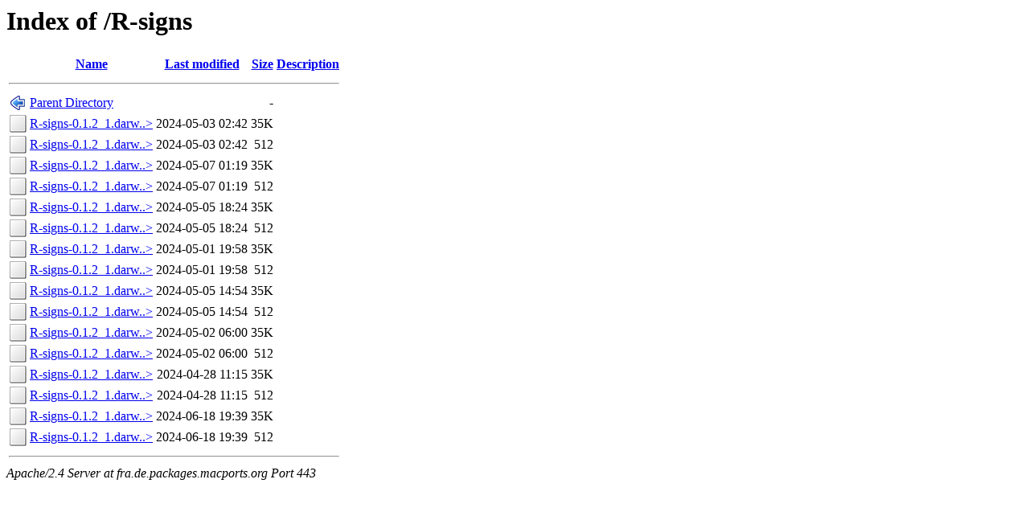

--- FILE ---
content_type: text/html;charset=ISO-8859-1
request_url: https://fra.de.packages.macports.org/R-signs/
body_size: 4717
content:
<!DOCTYPE HTML PUBLIC "-//W3C//DTD HTML 3.2 Final//EN">
<html>
 <head>
  <title>Index of /R-signs</title>
 </head>
 <body>
<h1>Index of /R-signs</h1>
  <table>
   <tr><th valign="top"><img src="/icons/blank.png" alt="[ICO]"></th><th><a href="?C=N;O=D">Name</a></th><th><a href="?C=M;O=A">Last modified</a></th><th><a href="?C=S;O=A">Size</a></th><th><a href="?C=D;O=A">Description</a></th></tr>
   <tr><th colspan="5"><hr></th></tr>
<tr><td valign="top"><img src="/icons/back.png" alt="[PARENTDIR]"></td><td><a href="/">Parent Directory</a>       </td><td>&nbsp;</td><td align="right">  - </td><td>&nbsp;</td></tr>
<tr><td valign="top"><img src="/icons/unknown.png" alt="[   ]"></td><td><a href="R-signs-0.1.2_1.darwin_17.noarch.tbz2">R-signs-0.1.2_1.darw..&gt;</a></td><td align="right">2024-05-03 02:42  </td><td align="right"> 35K</td><td>&nbsp;</td></tr>
<tr><td valign="top"><img src="/icons/unknown.png" alt="[   ]"></td><td><a href="R-signs-0.1.2_1.darwin_17.noarch.tbz2.rmd160">R-signs-0.1.2_1.darw..&gt;</a></td><td align="right">2024-05-03 02:42  </td><td align="right">512 </td><td>&nbsp;</td></tr>
<tr><td valign="top"><img src="/icons/unknown.png" alt="[   ]"></td><td><a href="R-signs-0.1.2_1.darwin_18.noarch.tbz2">R-signs-0.1.2_1.darw..&gt;</a></td><td align="right">2024-05-07 01:19  </td><td align="right"> 35K</td><td>&nbsp;</td></tr>
<tr><td valign="top"><img src="/icons/unknown.png" alt="[   ]"></td><td><a href="R-signs-0.1.2_1.darwin_18.noarch.tbz2.rmd160">R-signs-0.1.2_1.darw..&gt;</a></td><td align="right">2024-05-07 01:19  </td><td align="right">512 </td><td>&nbsp;</td></tr>
<tr><td valign="top"><img src="/icons/unknown.png" alt="[   ]"></td><td><a href="R-signs-0.1.2_1.darwin_19.noarch.tbz2">R-signs-0.1.2_1.darw..&gt;</a></td><td align="right">2024-05-05 18:24  </td><td align="right"> 35K</td><td>&nbsp;</td></tr>
<tr><td valign="top"><img src="/icons/unknown.png" alt="[   ]"></td><td><a href="R-signs-0.1.2_1.darwin_19.noarch.tbz2.rmd160">R-signs-0.1.2_1.darw..&gt;</a></td><td align="right">2024-05-05 18:24  </td><td align="right">512 </td><td>&nbsp;</td></tr>
<tr><td valign="top"><img src="/icons/unknown.png" alt="[   ]"></td><td><a href="R-signs-0.1.2_1.darwin_20.noarch.tbz2">R-signs-0.1.2_1.darw..&gt;</a></td><td align="right">2024-05-01 19:58  </td><td align="right"> 35K</td><td>&nbsp;</td></tr>
<tr><td valign="top"><img src="/icons/unknown.png" alt="[   ]"></td><td><a href="R-signs-0.1.2_1.darwin_20.noarch.tbz2.rmd160">R-signs-0.1.2_1.darw..&gt;</a></td><td align="right">2024-05-01 19:58  </td><td align="right">512 </td><td>&nbsp;</td></tr>
<tr><td valign="top"><img src="/icons/unknown.png" alt="[   ]"></td><td><a href="R-signs-0.1.2_1.darwin_21.noarch.tbz2">R-signs-0.1.2_1.darw..&gt;</a></td><td align="right">2024-05-05 14:54  </td><td align="right"> 35K</td><td>&nbsp;</td></tr>
<tr><td valign="top"><img src="/icons/unknown.png" alt="[   ]"></td><td><a href="R-signs-0.1.2_1.darwin_21.noarch.tbz2.rmd160">R-signs-0.1.2_1.darw..&gt;</a></td><td align="right">2024-05-05 14:54  </td><td align="right">512 </td><td>&nbsp;</td></tr>
<tr><td valign="top"><img src="/icons/unknown.png" alt="[   ]"></td><td><a href="R-signs-0.1.2_1.darwin_22.noarch.tbz2">R-signs-0.1.2_1.darw..&gt;</a></td><td align="right">2024-05-02 06:00  </td><td align="right"> 35K</td><td>&nbsp;</td></tr>
<tr><td valign="top"><img src="/icons/unknown.png" alt="[   ]"></td><td><a href="R-signs-0.1.2_1.darwin_22.noarch.tbz2.rmd160">R-signs-0.1.2_1.darw..&gt;</a></td><td align="right">2024-05-02 06:00  </td><td align="right">512 </td><td>&nbsp;</td></tr>
<tr><td valign="top"><img src="/icons/unknown.png" alt="[   ]"></td><td><a href="R-signs-0.1.2_1.darwin_23.noarch.tbz2">R-signs-0.1.2_1.darw..&gt;</a></td><td align="right">2024-04-28 11:15  </td><td align="right"> 35K</td><td>&nbsp;</td></tr>
<tr><td valign="top"><img src="/icons/unknown.png" alt="[   ]"></td><td><a href="R-signs-0.1.2_1.darwin_23.noarch.tbz2.rmd160">R-signs-0.1.2_1.darw..&gt;</a></td><td align="right">2024-04-28 11:15  </td><td align="right">512 </td><td>&nbsp;</td></tr>
<tr><td valign="top"><img src="/icons/unknown.png" alt="[   ]"></td><td><a href="R-signs-0.1.2_1.darwin_any.noarch.tbz2">R-signs-0.1.2_1.darw..&gt;</a></td><td align="right">2024-06-18 19:39  </td><td align="right"> 35K</td><td>&nbsp;</td></tr>
<tr><td valign="top"><img src="/icons/unknown.png" alt="[   ]"></td><td><a href="R-signs-0.1.2_1.darwin_any.noarch.tbz2.rmd160">R-signs-0.1.2_1.darw..&gt;</a></td><td align="right">2024-06-18 19:39  </td><td align="right">512 </td><td>&nbsp;</td></tr>
   <tr><th colspan="5"><hr></th></tr>
</table>
<address>Apache/2.4 Server at fra.de.packages.macports.org Port 443</address>
</body></html>
